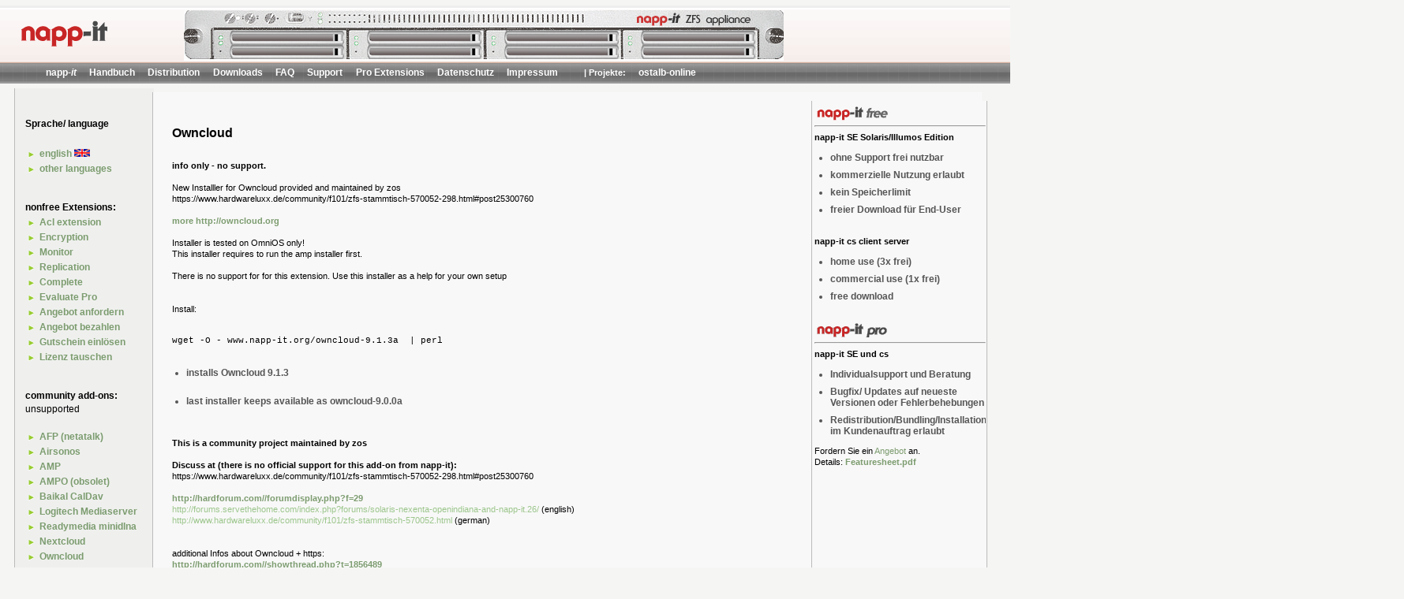

--- FILE ---
content_type: text/html
request_url: https://www.napp-it.org/extensions/owncloud.html
body_size: 2433
content:
<!DOCTYPE HTML PUBLIC "-//W3C//DTD HTML 4.01 Transitional//EN">
<html>
<head>
  
  	
<!--    - - - - - - - - - - - - - - - - - - - - - - - - - - - - - - - - - - - - - - - -   -->
		<meta name="generator" content="www.BabelCon.de content management software">
		<!-- der Spezialist fuer mehrsprachige, barrierefreie und framelose HTML-WebSites -->
<!--    - - - - - - - - - - - - - - - - - - - - - - - - - - - - - - - - - - - - - - - -   -->
 	
<title>napp-it // webbased ZFS NAS/SAN appliance for OmniOS, OpenIndiana and Solaris  : Extensions</title>
<link rel="icon" href="https://www.napp-it.org/favicon.ico" type="image/x-icon">
<meta http-equiv="Content-Type" content="text/html; charset=iso-8859-1">
<meta name="description" content="napp-it.org - ZFS NAS SAN Server mit einer durch den Benutzer anpassbaren Weboberfläche //  All In One server = virtualisierter lauffähiger ZFS-Server  ">
<meta name="keywords" content="">
<style type="text/css">
</style>
<link rel="stylesheet" href="/templates/style.css" type="text/css">
<style type="text/css">
<!--
-->
</style>
</head>
<body>
<!--content-->

<table id="main">
	<tr>
		<td align="center" valign="middle">
			 
			<div id="content-box">
				 <!--header bg-->
				 
				<div id="header-bg" class="boxes">
					 
				</div>
				 <!--header bg2-->
				 
				<div id="header-bg2" class="boxes">
					 
				</div>
				 <!--header1-->
				 
				<div id="header1-box" class="boxes">
					<a href="/index.html"><img class="bild" id="bild3" name="bild3" src="/templates/logo-hp.png" width="120" height="40" border="0" alt="Startseite" style="width: 120px; height: 40px"></a>
					 
				</div>
				 <!--header2-->
				 
				<div id="header2-box" class="boxes"><img class="bild" id="bild4" name="bild4" src="/templates/server.png" width="760" height="64" border="0" alt="Bild" style="width: 760px; height: 64px">
					 
				</div>
				 <!--header3-->
				 
				<div id="header3-box" class="boxes">
					 
				</div>
				 <!--Schachtelmenue aus plugin-->
				 
				<div id="menue-box" class="boxes">
					 
					<div id="menue" class="inhalt">
						<b>Sprache/ language</b><br><br><a href="owncloud_en.html" class="linkb">english <img border="0" alt="" src="/doc/en-20x10.gif"></a><br>
						 <a href="/languages.html" class="linkb">other languages</a><br><img src="/cms/elemente/leer.gif" width="1" height="30" border="0" alt="" style="width: 1px; height: 30px"><br><b>nonfree Extensions:</b><br>
						 <a href="acl.html" class="linkb">Acl extension</a><br>
						 <a href="encryption.html" class="linkb">Encryption</a><br>
						 <a href="monitoring.html" class="linkb">Monitor </a><br>
						 <a href="replication.html" class="linkb">Replication </a><br>
						 <a href="complete.html" class="linkb">Complete</a><br>
						 <a href="https://www.napp-it.org/extensions/evaluate.html" class="linkb">Evaluate Pro</a><br>
						 <a href="https://www.napp-it.org/extensions/quotation.html" class="linkb">Angebot anfordern</a><br>
						 <a href="https://www.napp-it.org/extensions/pay.html" class="linkb">Angebot bezahlen</a><br>
						 <a href="https://www.napp-it.org/extensions/voucher.html" class="linkb">Gutschein einl&ouml;sen</a><br>
						 <a href="https://www.napp-it.org/extensions/swap.html" class="linkb">Lizenz tauschen</a><br><img src="/cms/elemente/leer.gif" width="1" height="30" border="0" alt="" style="width: 1px; height: 30px"><br><b>community add-ons:</b><br>unsupported<br><br>
						 <a href="afp.html" class="linkb">AFP (netatalk)</a><br>
						 <a href="airsonos.html" class="linkb">Airsonos</a><br>
						 <a href="amp.html" class="linkb">AMP</a><br>
						 <a href="ampo.html" class="linkb">AMPO (obsolet)</a><br>
						 <a href="baikal.html" class="linkb">Baikal CalDav</a><br>
						 <a href="lms.html" class="linkb">Logitech Mediaserver</a><br>
						 <a href="minidlna.html" class="linkb">Readymedia minidlna</a><br>
						 <a href="nextcloud.html" class="linkb">Nextcloud</a><br>
						 <a href="owncloud.html" class="linkb">Owncloud</a><br>
						 <a href="phpvirtualbox.html" class="linkb">PHPvirtualbox</a><br>
						 <a href="pydio.html" class="linkb">Pydio Sharing</a><br>
						 <a href="proftpd.html" class="linkb">proFTPD</a><br>
						 <a href="serviio.html" class="linkb">Serviio und Java</a><br>
						 <a href="tine20.html" class="linkb">Groupware Tine20</a><br>
						 
					</div>
					 
				</div>
				 <!--Topmenue-->
				 
				<div id="topmenue-box" class="boxes">
					 
					<div id="topmenue" class="inhalt">
						<a href="/index.html" class="linkt">napp-<i>it</i></a>
						<a href="/manuals/index.html" class="linkt">Handbuch</a>
						<a href="/distribution/index.html" class="linkt">Distribution</a>
						<a href="/downloads/index.html" class="linkt">Downloads</a>
						<a href="/faq/index.html" class="linkt">FAQ</a>
						<a href="/support/index.html" class="linkt">Support</a>
						<a href="/extensions/index.html" class="linkt">Pro Extensions</a>
						<a href="/impressum/datenschutz.html" class="linkt">Datenschutz</a>
						<a href="/impressum/index.html" class="linkt">Impressum</a><img src="/cms/elemente/leer.gif" border="0" alt="" style="width: 30px; height: 1px">
						<b style="color:white">&#124; Projekte: </b>
						<a href="http://www.ostalb-online.de" target="_blank" class="linkt">ostalb-online</a>
						 
					</div>
					 
				</div>
				 <!--Textspalte 1a-->
				 
				<div id="spalte1a-box" class="boxes">
					 
					<div id="spalte1a" class="inhalt">
						 
					</div>
					 
				</div>
				 <!--Textspalte2-->
				 
				<div id="spalte2-box" class="boxes">
					 
					<div id="spalte2" class="inhalt"><img class="bild" id="bild15" name="bild15" src="/doc/free.png" width="95" height="20" border="0" alt="Bild" style="width: 95px; height: 20px"><hr>
						<b>napp-it SE Solaris/Illumos Edition</b>
						<ul style='padding-left:20px'>
							<li>ohne Support frei nutzbar</li>
							<li>kommerzielle Nutzung erlaubt</li>
							<li>kein Speicherlimit</li>
							<li>freier Download f&uuml;r End-User</li>
						</ul><br>
						<b>napp-it cs client server</b>
						<ul style='padding-left:20px'>
							<li>home use (3x frei)</li>
							<li>commercial use (1x frei)</li>
							<li>free download</li>
						</ul><br><img class="bild" id="bild16" name="bild16" src="/doc/pro.png" width="93" height="20" border="0" alt="Bild" style="width: 93px; height: 20px"><hr>
						<b>napp-it SE und cs</b>
						<ul style='padding-left:20px'>
							<li>Individualsupport und Beratung</li>
							<li>Bugfix/ Updates auf neueste Versionen oder Fehlerbehebungen</li>
							<li>Redistribution/Bundling/Installation im Kundenauftrag erlaubt</li>
						</ul>
						Fordern Sie ein <a href="/extensions/quotation.html" class="link">Angebot</a> an.<br>
						Details: <a href="http://www.napp-it.org/doc/downloads/featuresheet.pdf" target="_blank"> Featuresheet.pdf</a>
						 
					</div>
					 
				</div>
				 <!--Textspalte1-->
				 
				<div id="spalte1-box" class="boxes">
					 
					<div id="spalte1" class="inhalt">
						<h1> Owncloud<br></h1> 
						 <p><strong><br></strong><strong>info only - no support.</strong><br><br>New Installler for Owncloud provided and maintained by zos<br>https://www.hardwareluxx.de/community/f101/zfs-stammtisch-570052-298.html#post25300760<br><br><a target="_blank" href="http://owncloud.org">more http://owncloud.org</a><br><br>Installer is tested on OmniOS only!<br>This installer requires to run the amp installer first.<br><br>There is no support for for this extension. Use this installer as a help for your own setup<br><br></p> 
						 <p><br>Install: </p> 
						 <h6>wget -O - www.napp-it.org/owncloud-9.1.3a&nbsp; &#124; perl</h6> 
						 <ul> 
							 <li>installs Owncloud 9.1.3<br><br></li> 
							 <li>last installer keeps available as owncloud-9.0.0a<br></li> 
						 </ul><br> 
						 <p><br><strong>This is a community project maintained by zos<br><br></strong><strong>Discuss at (there is no official support for this add-on from napp-it):</strong><br>https://www.hardwareluxx.de/community/f101/zfs-stammtisch-570052-298.html#post25300760<br><br> <a href="http://hardforum.com//forumdisplay.php?f=29" target="_blank">http://hardforum.com//forumdisplay.php?f=29</a><br> <a href="http://forums.servethehome.com/index.php?forums/solaris-nexenta-openindiana-and-napp-it.26/" target="_blank"><a href="http://forums.servethehome.com/index.php?forums/solaris-nexenta-openindiana-and-napp-it.26/" target="link" class="autolink">http://forums.servethehome.com/index.php?forums/solaris-nexenta-openindiana-and-napp-it.26/ </a></a> (english)<br> <a href="http://www.hardwareluxx.de/community/f101/zfs-stammtisch-570052.html" target="_blank"><a href="http://www.hardwareluxx.de/community/f101/zfs-stammtisch-570052.html" target="link" class="autolink">http://www.hardwareluxx.de/community/f101/zfs-stammtisch-570052.html</a></a> (german) 
						 
						 </p> 
						 <p><br><br>additional Infos about Owncloud + https:<br><a href="http://hardforum.com//showthread.php?t=1856489" target="_blank">http://hardforum.com//showthread.php?t=1856489</a> <br><a href="/doc/extensions/Owncloud-https-rev01.pdf" title="Owncloud-https-rev01">Owncloud-https-rev01.pdf</a><br> </p>
						 
						<div id="spalte1a" class="inhalt">
							 
						</div>
						 
					</div>
					 
				</div>
				 <!--Fussnote-->
				 
				<div id="bottom-box" class="boxes">
					 
					<div id="bottom" class="inhalt">
						napp-it 23.12.2025
						 
					</div>
					 
				</div>
				 
			</div>
			 <!--/content-->
			
		</td>
	</tr>
</table>
<!--Editsymbole-->
<!--PEN,page,spalte1,220,140-->

</body>
</html>


--- FILE ---
content_type: text/css
request_url: https://www.napp-it.org/templates/style.css
body_size: 2111
content:
/* allgemein  */

html { height:100%; min-height: 101%; font-size: 16px }

/* px -> em    default fontsize ist 16px d.h. bei 62.5% font-size enstpricht 10px -> 1em */
body { font-size: 62.5%; line-height: 130%; height:100%; width:100%; margin: auto;  background-color: #f5f6f4 }

body, div, td, li  {  font-family: "Lucida Grande", Verdana, Arial, Helvetica, Swiss, SunSans-Regular, Sans-Serif;
              font-style: normal; color: #000000; margin: 0; padding: 0; border: none }

b              {  font-weight: 800; line-height: 150%; }
a              {  font-weight: 800; text-decoration: none; color: #7c9c6f; line-height: 130%;  }
td, table, tr, p, div { margin: 0; padding: 0; border: none; font-size:11px; vertical-align: top  }
td            { padding: 5px }

strong        { font-weight:800 }

/*li, ul { height: 1% }*/

select {  font-size: 10px }
option {  font-size: 0.9em }

li     { margin-top: 8px;  font-weight:bold; font-size: 12px; color: #555555}
ul     { padding-left: 18px;    }

h1 { font-size: 16px; color: black; font-weight: 800; line-height: 130%; }
h2 { font-size: 14px; color: black; font-weight: 400 }
h3 { font-size: 12px; color: black; font-weight: 400 }

h5 { font-size:13px; padding-bottom:10px; line-height:13px }

h6   {
       font-size: 11px;  font-weight: 400; line-height:140%; font-family:Consolas,Monaco,Lucida Console,Liberation Mono,DejaVu Sans Mono,Bitstream Vera Sans Mono,Courier New, monospace;
       margin-top:5px, margin-bottom: 10px
     }

/* wichtig: Setzen der Groesse 1em in Elternelement z.b. in <table>  */
#main { font-size:1em; width:100%; height:850px; z-index: 1; margin-top:0; }

/* box main */
#content-box {   position: relative; width: 99%; height: 850px;  text-align: left; line-height: 130%;  z-index: 2; font-size:1em }

/* box header bg inkl logo inkl menüzeile */
#header-bg    { position: absolute; top: 0em; left: -60.0em; height: 93px; width: 220.0em; border-style: outset; border-width: 3px; background: url(/templates/greybg.png) repeat-x; z-index: 3  }

/* box header bg2 - menuezeile hg komplett */
#header-bg2    { position: absolute; top: 73px; left: -60.0em; height: 25px; width: 220.0em;  background-color: transparent; background: url(/templates/menu-bg.png) repeat-x;  z-index: 3  }

/* box header1 logo  */
#header1-box    { position: absolute; top: 15px; left: 10px; height: 67px; width: 160px; font-size:1em;
                 font-weight: 800; text-align: left; z-index: 3; background-color: transparent; color: white  }

/* box header2  */
#header2-box    { position: absolute; top: 0.5em; left: 20.0em; height: 67px; width: 80.0em; z-index: 3; background-color: transparent  }

/* box header2 logo  */
#header3-box    { position: absolute; top: 0.5em; left: 102.0em; height: 67px; width: 20.0em; text-align: center; z-index: 3; background-color: transparent  }

/* box topmenue HG der Links */
#topmenue-box    { position: absolute; top: 73px; padding-top: 0.4em; padding-left: 1.03em; left: 1.8em; height: 20px; width: 110.0em; z-index: 4; background-color: transparent; background: url(/templates/menu-bg.png) repeat-x  }

/* box language menue  */
#langmenue-box    { position: absolute; top: 7.7em; padding-top: 0.4em; left: 110.0em; text-align: left; height: 1.8em; width: 19.0em; z-index: 4; background-color: #507143  }



/* box menue  */
#menue-box    { position: absolute; top: 105px; left: 5px; height: 700px; width: 16.0em; overflow: auto; border-left: 0.1em solid #bbbbbb; z-index: 3; background-color: #eff0ee; padding-top:12px   }
#menue        { padding: 2em 0 0 1em; font-size:1.1em;}
#menue *      { line-height: 1.6em;  }      /* alles innerhalb von #menue  */

/* box spalte1a multitext menue  */
#spalte1a-box    { position: absolute; top: 110px; left: 180px; height: 680px; width: 1050px; overflow: auto;  z-index: 4; border-left: 0.1em solid #bbbbbb  }
#spalte1a        { padding: 0 0 30px 0; font-size: 1.1em; width:650px }

/* box spalte1  */
#spalte1-box    { position: absolute; top: 11.0em; left: 200px; height: 684px; width: 817px; overflow: auto; border-right: 0.1em solid #bbbbbb ;  z-index: 4  }
#spalte1        { padding: 20px 5px 10px 5px; font-size:1.0em }

/* box spalte2  */
#spalte2-box    { position: absolute; top: 121px; left: 1015px; height: 700px; width: 20.0em; overflow: hidden; border-right: 0.1em  solid #bbbbbb ;
                border-left: 0.1em  solid #bbbbbb; z-index: 30    }
#spalte2        { padding: 5px 0 0 3px; font-size:1.0em }

/* box bottom  */
#bottom-box    { position: absolute; top: 807px; left: 0px; height: 2.0em; width: 1240px; overflow: auto; z-index: 33; background-color: #507143  }
#bottom        { text-align: center; padding-top: 0.3em; color: white  }

/* allg. Klassen */

/* PP Form */
.pp { margin-top: 0px; padding-top: 0px; font-size: 0.9em }

.boxes { background-color: #f8f8f8  }

.inhalt { }
.multi_table { font-size:12px; width: 780px;  margin-left: 2px }
.multi_liste { font-size:12px; width: 200px;  vertical-align: top; line-height: 13px; padding-top: 2px }
.multi_liste h5 { margin: 10px 0 0 0; padding:0 }
.multi_texte { width: 600px; vertical-align: top; margin: 0; padding: 0  }

.multi_kurz { line-height: 5px}


/* Linkhervorhebungen  */

/* link bereich navi  */
.linkb          { font-weight: 800; color: #7c9c6f; background:url(/cms/elemente/gruenright.gif) no-repeat; padding-left: 1.5em; margin-top: 9px}
a.linkb:link    { font-weight: 800; color: #7c9c6f; }
a.linkb:visited { font-weight: 800; color: #7c9c6f; }
a.linkb:active  { font-weight: 800; color: #7c9c6f; }
a.linkb:hover   { font-weight: 800; color: #000000; }

/* link bereich aktiv */
.linkb2                 { font-weight: 800; color: #000000; background:url(/cms/elemente/gruendown.gif) no-repeat;  padding-left: 1.5em;  margin-top: 5px }
a.linkb2:link                 { font-weight: 800; color: #000000; }
a.linkb2:visited         { font-weight: 800; color: #000000; }
a.linkb2:active                { font-weight: 800; color: #000000; }
a.linkb2:hover                 { font-weight: 800; color: #000000; }


/* link Abt-Submenue normal */
.linka                  {  margin-left: 1.5em; padding-left: 1.5em; background:url(/cms/elemente/gruenright.gif) no-repeat  }
a.linka:link                 {  font-weight: 800; text-decoration: none; color: #7c9c6f}
a.linka:visited          {  font-weight: 800; text-decoration: none; color: #7c9c6f}
a.linka:active          {  font-weight: 800; text-decoration: none; color: #7c9c6f}
a.linka:hover                  {  font-weight: 800; text-decoration: none; color: #000000 }

/* link Abt-Submenue aktiv */
.linka2                 {  margin-left: 1.5em; padding-left: 1.5em; background:url(/cms/elemente/gruendown.gif) no-repeat }
a.linka2:link                 {  font-weight: 800; text-decoration: none; color: #000000 }
a.linka2:visited          {  font-weight: 800; text-decoration: none; color: #000000 }
a.linka2:active          {  font-weight: 800; text-decoration: none; color: #000000 }
a.linka2:hover          {  font-weight: 800; text-decoration: none; color: #000000 }


/* link Seite-Submenue normal */
.links                  {  margin-left: 2.9em; padding-left: 1.5em;  }
a.links:link                 {  font-weight: 400; text-decoration: none; color: #7c9c6f; }
a.links:visited          {  font-weight: 400; text-decoration: none; color: #7c9c6f}
a.links:active          {  font-weight: 400; text-decoration: none; color: #7c9c6f}
a.links:hover                  {  font-weight: 400; text-decoration: none; color: #000000 }

/* link Seite-Submenue aktiv */
.links2                  {  margin-left: 2.9em; padding-left: 1.5em; background:url(/cms/elemente/gruenpage.gif) no-repeat }
a.links2:link                 {  font-weight: 400; text-decoration: none; color: #000000 }
a.links2:visited          {  font-weight: 400; text-decoration: none; color: #000000 }
a.links2:active          {  font-weight: 400; text-decoration: none; color: #000000 }
a.links2:hover          {  font-weight: 400; text-decoration: none; color: blue }


/* links top */
.linkt                  {  padding-left: 1.1em; font-size:1.1em; }
a.linkt:link                 {  font-weight: 800; text-decoration: none; color: white; }
a.linkt:visited          {  font-weight: 800; text-decoration: none; color: white }
a.linkt:active          {  font-weight: 800; text-decoration: none; color: white }
a.linkt:hover                  {  font-weight: 800; text-decoration: none; color: #ffd07f }

.linkt2                 {  padding-left: 1.1em; font-size:1.1em; color: #ffd07f }
a.link2t:link                 {  font-weight: 800; text-decoration: none; color: #ffd07f; }
a.linkt2:visited          {  font-weight: 800; text-decoration: none; color: #ffd07f }
a.linkt2:active          {  font-weight: 800; text-decoration: none; color: #ffd07f }
a.linkt2:hover          {  font-weight: 800; text-decoration: none; color: #ffd07f }


/* autolinkl  */
a.link                         {  font-weight: 400; text-decoration: none; color: #7c9c6f}
a.visited                  {  font-weight: 400; text-decoration: none; color: #7c9c6f}
a.active                  {  font-weight: 400; text-decoration: none; color: #7c9c6f}
a.hover                  {  font-weight: 400; text-decoration: none; font color: #000000 }


.link14                 {  padding-left: 1.1em; font-size:1.4em; color: #7c9c6f }
a.link14:link                 {  font-weight: 800; text-decoration: none; font-size:1.4em; color: #7c9c6f; }
a.link14:visited          {  font-weight: 800; text-decoration: none; font-size:1.4em; color: #7c9c6f }
a.link14:active          {  font-weight: 800; text-decoration: none; font-size:1.4em; color: #7c9c6f }
a.linkt14:hover         {  font-weight: 800; text-decoration: none; font-size:1.4em; color: #7c9c6f }


/* link  */
a.link:link              {  font-weight: 400; text-decoration: none; color: #7c9c6f}
a.link:visited       {  font-weight: 400; text-decoration: none; color: #7c9c6f}
a.link:active               {  font-weight: 400; text-decoration: none; color: #7c9c6f}
a.link:hover               {  font-weight: 400; text-decoration: none; color: #000000 }

/* link  */
a.§autolink:link         {  font-weight: 400; text-decoration: none; color: #9cc68c}
a.§autolink:visited     {  font-weight: 400; text-decoration: none; color: #7c9c6f}
a.§autolink:active          {  font-weight: 400; text-decoration: none; color: #7c9c6f}
a.§autolink:hover          {  font-weight: 400; text-decoration: none; color: #000000 }


/* autolinkl  */
a.autolink:link         {  font-weight: 400; text-decoration: none; color: #9cc68c}
a.autolink:visited          {  font-weight: 400; text-decoration: none; color: #7c9c6f}
a.autolink:active          {  font-weight: 400; text-decoration: none; color: #7c9c6f}
a.autolink:hover          {  font-weight: 400; text-decoration: none; color: #000000 }

/* automail  */
a.mail:link                 {  text-decoration: none; color: #7c9c6f}
a.mail:visited          {  text-decoration: none; color: #7c9c6f}
a.mail:active                  {  text-decoration: none; color: #7c9c6f}
a.mail:hover                  {  text-decoration: none; color: #000000 }

/* pr  link bold schwarz  */
.multi_link                      { font-weight: 400; color: #7c9c6f; }
a.multi_link:link                 { font-weight: 400; color: #7c9c6f; }
a.multi_link:visited              { font-weight: 400; color: #7c9c6f; }
a.multi_link k:active             { font-weight: 400; color: #7c9c6f; }
a.multi_link k:hover              { font-weight: 400; color: #000000; }

/* pr aktiv link bold schwarz  */
.pralink                 { font-weight: 400; color: #000000; }
a.pralink:link                 { font-weight: 400; color: #000000; }
a.pralink:visited         { font-weight: 400; color: #000000; }
a.pralink:active        { font-weight: 400; color: #000000; }
a.pralink:hover         { font-weight: 400; color: #000000; }

/* xinha plugin stylist  */
p.red_box   { color:white; width: 100%; background-color:#e53a3a }
p.blue_box  { color:white; width: 100%; background-color:#3a97e5 }
p.green_box { color:white; width: 100%; background-color:#3ee53a }
p.grey_box  { color:white; width: 100%; background-color:#b7b7b7 }
